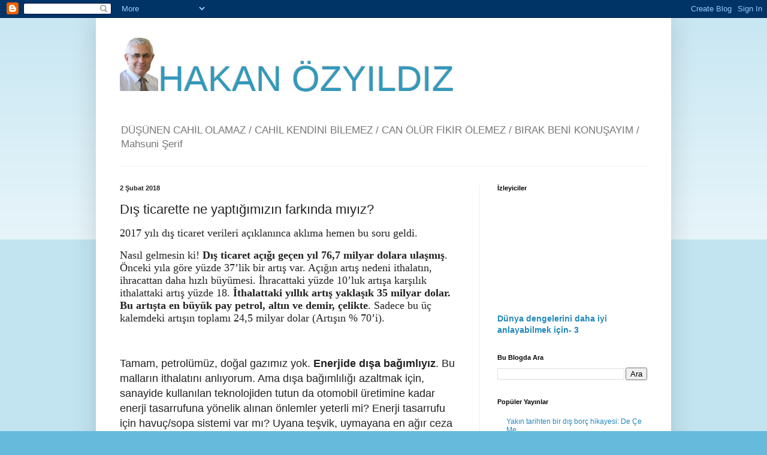

--- FILE ---
content_type: text/html; charset=UTF-8
request_url: http://www.hakanozyildiz.com/b/stats?style=BLACK_TRANSPARENT&timeRange=ALL_TIME&token=APq4FmA2JGuXo-CWT32ZnXIbrNwTL8n3YFZkyLT8qjckfaTAHWLVsTCh8SwtrbLdlSqE4z7d7rf_6cVw1BoMfM81L0QWSsLxqw
body_size: 254
content:
{"total":2183027,"sparklineOptions":{"backgroundColor":{"fillOpacity":0.1,"fill":"#000000"},"series":[{"areaOpacity":0.3,"color":"#202020"}]},"sparklineData":[[0,8],[1,9],[2,14],[3,99],[4,7],[5,4],[6,13],[7,16],[8,8],[9,6],[10,27],[11,8],[12,5],[13,5],[14,5],[15,24],[16,20],[17,20],[18,16],[19,9],[20,14],[21,8],[22,6],[23,9],[24,15],[25,4],[26,5],[27,13],[28,29],[29,3]],"nextTickMs":1800000}

--- FILE ---
content_type: text/html; charset=utf-8
request_url: https://www.google.com/recaptcha/api2/aframe
body_size: 267
content:
<!DOCTYPE HTML><html><head><meta http-equiv="content-type" content="text/html; charset=UTF-8"></head><body><script nonce="jc4wsEnCKPSWPppCBnj9eA">/** Anti-fraud and anti-abuse applications only. See google.com/recaptcha */ try{var clients={'sodar':'https://pagead2.googlesyndication.com/pagead/sodar?'};window.addEventListener("message",function(a){try{if(a.source===window.parent){var b=JSON.parse(a.data);var c=clients[b['id']];if(c){var d=document.createElement('img');d.src=c+b['params']+'&rc='+(localStorage.getItem("rc::a")?sessionStorage.getItem("rc::b"):"");window.document.body.appendChild(d);sessionStorage.setItem("rc::e",parseInt(sessionStorage.getItem("rc::e")||0)+1);localStorage.setItem("rc::h",'1769848597250');}}}catch(b){}});window.parent.postMessage("_grecaptcha_ready", "*");}catch(b){}</script></body></html>